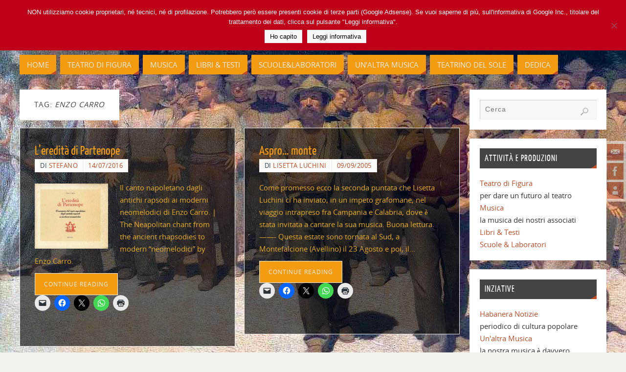

--- FILE ---
content_type: text/html; charset=UTF-8
request_url: https://www.habanera.it/associazione/tag/enzo-carro/
body_size: 15008
content:
<!DOCTYPE html>
<html lang="it-IT">
<head>
<meta name="viewport" content="width=device-width, user-scalable=yes, initial-scale=1.0, minimum-scale=1.0, maximum-scale=3.0">
<meta http-equiv="Content-Type" content="text/html; charset=UTF-8" />
<link rel="profile" href="http://gmpg.org/xfn/11" />
<link rel="pingback" href="https://www.habanera.it/associazione/xmlrpc.php" />
<title>Habanera associazione culturale</title>
<meta name='robots' content='max-image-preview:large' />
	<style>img:is([sizes="auto" i], [sizes^="auto," i]) { contain-intrinsic-size: 3000px 1500px }</style>
	<link rel='dns-prefetch' href='//secure.gravatar.com' />
<link rel='dns-prefetch' href='//stats.wp.com' />
<link rel='dns-prefetch' href='//v0.wordpress.com' />
<link rel='dns-prefetch' href='//widgets.wp.com' />
<link rel='dns-prefetch' href='//s0.wp.com' />
<link rel='dns-prefetch' href='//0.gravatar.com' />
<link rel='dns-prefetch' href='//1.gravatar.com' />
<link rel='dns-prefetch' href='//2.gravatar.com' />
<link rel='dns-prefetch' href='//jetpack.wordpress.com' />
<link rel='dns-prefetch' href='//public-api.wordpress.com' />
<link rel='preconnect' href='//c0.wp.com' />
<link rel="alternate" type="application/rss+xml" title="Habanera associazione culturale &raquo; Feed" href="https://www.habanera.it/associazione/feed/" />
<link rel="alternate" type="application/rss+xml" title="Habanera associazione culturale &raquo; Feed dei commenti" href="https://www.habanera.it/associazione/comments/feed/" />
<link rel="alternate" type="application/rss+xml" title="Habanera associazione culturale &raquo; Enzo Carro Feed del tag" href="https://www.habanera.it/associazione/tag/enzo-carro/feed/" />
<script type="text/javascript">
/* <![CDATA[ */
window._wpemojiSettings = {"baseUrl":"https:\/\/s.w.org\/images\/core\/emoji\/16.0.1\/72x72\/","ext":".png","svgUrl":"https:\/\/s.w.org\/images\/core\/emoji\/16.0.1\/svg\/","svgExt":".svg","source":{"concatemoji":"https:\/\/www.habanera.it\/associazione\/wp-includes\/js\/wp-emoji-release.min.js?ver=6.8.3"}};
/*! This file is auto-generated */
!function(s,n){var o,i,e;function c(e){try{var t={supportTests:e,timestamp:(new Date).valueOf()};sessionStorage.setItem(o,JSON.stringify(t))}catch(e){}}function p(e,t,n){e.clearRect(0,0,e.canvas.width,e.canvas.height),e.fillText(t,0,0);var t=new Uint32Array(e.getImageData(0,0,e.canvas.width,e.canvas.height).data),a=(e.clearRect(0,0,e.canvas.width,e.canvas.height),e.fillText(n,0,0),new Uint32Array(e.getImageData(0,0,e.canvas.width,e.canvas.height).data));return t.every(function(e,t){return e===a[t]})}function u(e,t){e.clearRect(0,0,e.canvas.width,e.canvas.height),e.fillText(t,0,0);for(var n=e.getImageData(16,16,1,1),a=0;a<n.data.length;a++)if(0!==n.data[a])return!1;return!0}function f(e,t,n,a){switch(t){case"flag":return n(e,"\ud83c\udff3\ufe0f\u200d\u26a7\ufe0f","\ud83c\udff3\ufe0f\u200b\u26a7\ufe0f")?!1:!n(e,"\ud83c\udde8\ud83c\uddf6","\ud83c\udde8\u200b\ud83c\uddf6")&&!n(e,"\ud83c\udff4\udb40\udc67\udb40\udc62\udb40\udc65\udb40\udc6e\udb40\udc67\udb40\udc7f","\ud83c\udff4\u200b\udb40\udc67\u200b\udb40\udc62\u200b\udb40\udc65\u200b\udb40\udc6e\u200b\udb40\udc67\u200b\udb40\udc7f");case"emoji":return!a(e,"\ud83e\udedf")}return!1}function g(e,t,n,a){var r="undefined"!=typeof WorkerGlobalScope&&self instanceof WorkerGlobalScope?new OffscreenCanvas(300,150):s.createElement("canvas"),o=r.getContext("2d",{willReadFrequently:!0}),i=(o.textBaseline="top",o.font="600 32px Arial",{});return e.forEach(function(e){i[e]=t(o,e,n,a)}),i}function t(e){var t=s.createElement("script");t.src=e,t.defer=!0,s.head.appendChild(t)}"undefined"!=typeof Promise&&(o="wpEmojiSettingsSupports",i=["flag","emoji"],n.supports={everything:!0,everythingExceptFlag:!0},e=new Promise(function(e){s.addEventListener("DOMContentLoaded",e,{once:!0})}),new Promise(function(t){var n=function(){try{var e=JSON.parse(sessionStorage.getItem(o));if("object"==typeof e&&"number"==typeof e.timestamp&&(new Date).valueOf()<e.timestamp+604800&&"object"==typeof e.supportTests)return e.supportTests}catch(e){}return null}();if(!n){if("undefined"!=typeof Worker&&"undefined"!=typeof OffscreenCanvas&&"undefined"!=typeof URL&&URL.createObjectURL&&"undefined"!=typeof Blob)try{var e="postMessage("+g.toString()+"("+[JSON.stringify(i),f.toString(),p.toString(),u.toString()].join(",")+"));",a=new Blob([e],{type:"text/javascript"}),r=new Worker(URL.createObjectURL(a),{name:"wpTestEmojiSupports"});return void(r.onmessage=function(e){c(n=e.data),r.terminate(),t(n)})}catch(e){}c(n=g(i,f,p,u))}t(n)}).then(function(e){for(var t in e)n.supports[t]=e[t],n.supports.everything=n.supports.everything&&n.supports[t],"flag"!==t&&(n.supports.everythingExceptFlag=n.supports.everythingExceptFlag&&n.supports[t]);n.supports.everythingExceptFlag=n.supports.everythingExceptFlag&&!n.supports.flag,n.DOMReady=!1,n.readyCallback=function(){n.DOMReady=!0}}).then(function(){return e}).then(function(){var e;n.supports.everything||(n.readyCallback(),(e=n.source||{}).concatemoji?t(e.concatemoji):e.wpemoji&&e.twemoji&&(t(e.twemoji),t(e.wpemoji)))}))}((window,document),window._wpemojiSettings);
/* ]]> */
</script>
<style id='wp-emoji-styles-inline-css' type='text/css'>

	img.wp-smiley, img.emoji {
		display: inline !important;
		border: none !important;
		box-shadow: none !important;
		height: 1em !important;
		width: 1em !important;
		margin: 0 0.07em !important;
		vertical-align: -0.1em !important;
		background: none !important;
		padding: 0 !important;
	}
</style>
<link rel='stylesheet' id='wp-block-library-css' href='https://c0.wp.com/c/6.8.3/wp-includes/css/dist/block-library/style.min.css' type='text/css' media='all' />
<style id='classic-theme-styles-inline-css' type='text/css'>
/*! This file is auto-generated */
.wp-block-button__link{color:#fff;background-color:#32373c;border-radius:9999px;box-shadow:none;text-decoration:none;padding:calc(.667em + 2px) calc(1.333em + 2px);font-size:1.125em}.wp-block-file__button{background:#32373c;color:#fff;text-decoration:none}
</style>
<style id='simple-block-gallery-sbg-parent-block-style-inline-css' type='text/css'>
.simple-block-gallery-block-parent-description{color:"#999";left:"50%";position:"absolute";top:"50%";transform:"translate(-50%, -50%)";pointerEvents:"none";userSelect:"none"}

</style>
<style id='simple-block-gallery-masonry-block-style-inline-css' type='text/css'>
.simple-block-gallery-block-preview img{display:block;height:auto;width:100%}

</style>
<style id='simple-block-gallery-slider-block-style-inline-css' type='text/css'>
.simple-block-gallery-block-preview img{display:block;height:auto;width:100%}

</style>
<link rel='stylesheet' id='mediaelement-css' href='https://c0.wp.com/c/6.8.3/wp-includes/js/mediaelement/mediaelementplayer-legacy.min.css' type='text/css' media='all' />
<link rel='stylesheet' id='wp-mediaelement-css' href='https://c0.wp.com/c/6.8.3/wp-includes/js/mediaelement/wp-mediaelement.min.css' type='text/css' media='all' />
<style id='jetpack-sharing-buttons-style-inline-css' type='text/css'>
.jetpack-sharing-buttons__services-list{display:flex;flex-direction:row;flex-wrap:wrap;gap:0;list-style-type:none;margin:5px;padding:0}.jetpack-sharing-buttons__services-list.has-small-icon-size{font-size:12px}.jetpack-sharing-buttons__services-list.has-normal-icon-size{font-size:16px}.jetpack-sharing-buttons__services-list.has-large-icon-size{font-size:24px}.jetpack-sharing-buttons__services-list.has-huge-icon-size{font-size:36px}@media print{.jetpack-sharing-buttons__services-list{display:none!important}}.editor-styles-wrapper .wp-block-jetpack-sharing-buttons{gap:0;padding-inline-start:0}ul.jetpack-sharing-buttons__services-list.has-background{padding:1.25em 2.375em}
</style>
<style id='global-styles-inline-css' type='text/css'>
:root{--wp--preset--aspect-ratio--square: 1;--wp--preset--aspect-ratio--4-3: 4/3;--wp--preset--aspect-ratio--3-4: 3/4;--wp--preset--aspect-ratio--3-2: 3/2;--wp--preset--aspect-ratio--2-3: 2/3;--wp--preset--aspect-ratio--16-9: 16/9;--wp--preset--aspect-ratio--9-16: 9/16;--wp--preset--color--black: #000000;--wp--preset--color--cyan-bluish-gray: #abb8c3;--wp--preset--color--white: #ffffff;--wp--preset--color--pale-pink: #f78da7;--wp--preset--color--vivid-red: #cf2e2e;--wp--preset--color--luminous-vivid-orange: #ff6900;--wp--preset--color--luminous-vivid-amber: #fcb900;--wp--preset--color--light-green-cyan: #7bdcb5;--wp--preset--color--vivid-green-cyan: #00d084;--wp--preset--color--pale-cyan-blue: #8ed1fc;--wp--preset--color--vivid-cyan-blue: #0693e3;--wp--preset--color--vivid-purple: #9b51e0;--wp--preset--gradient--vivid-cyan-blue-to-vivid-purple: linear-gradient(135deg,rgba(6,147,227,1) 0%,rgb(155,81,224) 100%);--wp--preset--gradient--light-green-cyan-to-vivid-green-cyan: linear-gradient(135deg,rgb(122,220,180) 0%,rgb(0,208,130) 100%);--wp--preset--gradient--luminous-vivid-amber-to-luminous-vivid-orange: linear-gradient(135deg,rgba(252,185,0,1) 0%,rgba(255,105,0,1) 100%);--wp--preset--gradient--luminous-vivid-orange-to-vivid-red: linear-gradient(135deg,rgba(255,105,0,1) 0%,rgb(207,46,46) 100%);--wp--preset--gradient--very-light-gray-to-cyan-bluish-gray: linear-gradient(135deg,rgb(238,238,238) 0%,rgb(169,184,195) 100%);--wp--preset--gradient--cool-to-warm-spectrum: linear-gradient(135deg,rgb(74,234,220) 0%,rgb(151,120,209) 20%,rgb(207,42,186) 40%,rgb(238,44,130) 60%,rgb(251,105,98) 80%,rgb(254,248,76) 100%);--wp--preset--gradient--blush-light-purple: linear-gradient(135deg,rgb(255,206,236) 0%,rgb(152,150,240) 100%);--wp--preset--gradient--blush-bordeaux: linear-gradient(135deg,rgb(254,205,165) 0%,rgb(254,45,45) 50%,rgb(107,0,62) 100%);--wp--preset--gradient--luminous-dusk: linear-gradient(135deg,rgb(255,203,112) 0%,rgb(199,81,192) 50%,rgb(65,88,208) 100%);--wp--preset--gradient--pale-ocean: linear-gradient(135deg,rgb(255,245,203) 0%,rgb(182,227,212) 50%,rgb(51,167,181) 100%);--wp--preset--gradient--electric-grass: linear-gradient(135deg,rgb(202,248,128) 0%,rgb(113,206,126) 100%);--wp--preset--gradient--midnight: linear-gradient(135deg,rgb(2,3,129) 0%,rgb(40,116,252) 100%);--wp--preset--font-size--small: 13px;--wp--preset--font-size--medium: 20px;--wp--preset--font-size--large: 36px;--wp--preset--font-size--x-large: 42px;--wp--preset--spacing--20: 0.44rem;--wp--preset--spacing--30: 0.67rem;--wp--preset--spacing--40: 1rem;--wp--preset--spacing--50: 1.5rem;--wp--preset--spacing--60: 2.25rem;--wp--preset--spacing--70: 3.38rem;--wp--preset--spacing--80: 5.06rem;--wp--preset--shadow--natural: 6px 6px 9px rgba(0, 0, 0, 0.2);--wp--preset--shadow--deep: 12px 12px 50px rgba(0, 0, 0, 0.4);--wp--preset--shadow--sharp: 6px 6px 0px rgba(0, 0, 0, 0.2);--wp--preset--shadow--outlined: 6px 6px 0px -3px rgba(255, 255, 255, 1), 6px 6px rgba(0, 0, 0, 1);--wp--preset--shadow--crisp: 6px 6px 0px rgba(0, 0, 0, 1);}:where(.is-layout-flex){gap: 0.5em;}:where(.is-layout-grid){gap: 0.5em;}body .is-layout-flex{display: flex;}.is-layout-flex{flex-wrap: wrap;align-items: center;}.is-layout-flex > :is(*, div){margin: 0;}body .is-layout-grid{display: grid;}.is-layout-grid > :is(*, div){margin: 0;}:where(.wp-block-columns.is-layout-flex){gap: 2em;}:where(.wp-block-columns.is-layout-grid){gap: 2em;}:where(.wp-block-post-template.is-layout-flex){gap: 1.25em;}:where(.wp-block-post-template.is-layout-grid){gap: 1.25em;}.has-black-color{color: var(--wp--preset--color--black) !important;}.has-cyan-bluish-gray-color{color: var(--wp--preset--color--cyan-bluish-gray) !important;}.has-white-color{color: var(--wp--preset--color--white) !important;}.has-pale-pink-color{color: var(--wp--preset--color--pale-pink) !important;}.has-vivid-red-color{color: var(--wp--preset--color--vivid-red) !important;}.has-luminous-vivid-orange-color{color: var(--wp--preset--color--luminous-vivid-orange) !important;}.has-luminous-vivid-amber-color{color: var(--wp--preset--color--luminous-vivid-amber) !important;}.has-light-green-cyan-color{color: var(--wp--preset--color--light-green-cyan) !important;}.has-vivid-green-cyan-color{color: var(--wp--preset--color--vivid-green-cyan) !important;}.has-pale-cyan-blue-color{color: var(--wp--preset--color--pale-cyan-blue) !important;}.has-vivid-cyan-blue-color{color: var(--wp--preset--color--vivid-cyan-blue) !important;}.has-vivid-purple-color{color: var(--wp--preset--color--vivid-purple) !important;}.has-black-background-color{background-color: var(--wp--preset--color--black) !important;}.has-cyan-bluish-gray-background-color{background-color: var(--wp--preset--color--cyan-bluish-gray) !important;}.has-white-background-color{background-color: var(--wp--preset--color--white) !important;}.has-pale-pink-background-color{background-color: var(--wp--preset--color--pale-pink) !important;}.has-vivid-red-background-color{background-color: var(--wp--preset--color--vivid-red) !important;}.has-luminous-vivid-orange-background-color{background-color: var(--wp--preset--color--luminous-vivid-orange) !important;}.has-luminous-vivid-amber-background-color{background-color: var(--wp--preset--color--luminous-vivid-amber) !important;}.has-light-green-cyan-background-color{background-color: var(--wp--preset--color--light-green-cyan) !important;}.has-vivid-green-cyan-background-color{background-color: var(--wp--preset--color--vivid-green-cyan) !important;}.has-pale-cyan-blue-background-color{background-color: var(--wp--preset--color--pale-cyan-blue) !important;}.has-vivid-cyan-blue-background-color{background-color: var(--wp--preset--color--vivid-cyan-blue) !important;}.has-vivid-purple-background-color{background-color: var(--wp--preset--color--vivid-purple) !important;}.has-black-border-color{border-color: var(--wp--preset--color--black) !important;}.has-cyan-bluish-gray-border-color{border-color: var(--wp--preset--color--cyan-bluish-gray) !important;}.has-white-border-color{border-color: var(--wp--preset--color--white) !important;}.has-pale-pink-border-color{border-color: var(--wp--preset--color--pale-pink) !important;}.has-vivid-red-border-color{border-color: var(--wp--preset--color--vivid-red) !important;}.has-luminous-vivid-orange-border-color{border-color: var(--wp--preset--color--luminous-vivid-orange) !important;}.has-luminous-vivid-amber-border-color{border-color: var(--wp--preset--color--luminous-vivid-amber) !important;}.has-light-green-cyan-border-color{border-color: var(--wp--preset--color--light-green-cyan) !important;}.has-vivid-green-cyan-border-color{border-color: var(--wp--preset--color--vivid-green-cyan) !important;}.has-pale-cyan-blue-border-color{border-color: var(--wp--preset--color--pale-cyan-blue) !important;}.has-vivid-cyan-blue-border-color{border-color: var(--wp--preset--color--vivid-cyan-blue) !important;}.has-vivid-purple-border-color{border-color: var(--wp--preset--color--vivid-purple) !important;}.has-vivid-cyan-blue-to-vivid-purple-gradient-background{background: var(--wp--preset--gradient--vivid-cyan-blue-to-vivid-purple) !important;}.has-light-green-cyan-to-vivid-green-cyan-gradient-background{background: var(--wp--preset--gradient--light-green-cyan-to-vivid-green-cyan) !important;}.has-luminous-vivid-amber-to-luminous-vivid-orange-gradient-background{background: var(--wp--preset--gradient--luminous-vivid-amber-to-luminous-vivid-orange) !important;}.has-luminous-vivid-orange-to-vivid-red-gradient-background{background: var(--wp--preset--gradient--luminous-vivid-orange-to-vivid-red) !important;}.has-very-light-gray-to-cyan-bluish-gray-gradient-background{background: var(--wp--preset--gradient--very-light-gray-to-cyan-bluish-gray) !important;}.has-cool-to-warm-spectrum-gradient-background{background: var(--wp--preset--gradient--cool-to-warm-spectrum) !important;}.has-blush-light-purple-gradient-background{background: var(--wp--preset--gradient--blush-light-purple) !important;}.has-blush-bordeaux-gradient-background{background: var(--wp--preset--gradient--blush-bordeaux) !important;}.has-luminous-dusk-gradient-background{background: var(--wp--preset--gradient--luminous-dusk) !important;}.has-pale-ocean-gradient-background{background: var(--wp--preset--gradient--pale-ocean) !important;}.has-electric-grass-gradient-background{background: var(--wp--preset--gradient--electric-grass) !important;}.has-midnight-gradient-background{background: var(--wp--preset--gradient--midnight) !important;}.has-small-font-size{font-size: var(--wp--preset--font-size--small) !important;}.has-medium-font-size{font-size: var(--wp--preset--font-size--medium) !important;}.has-large-font-size{font-size: var(--wp--preset--font-size--large) !important;}.has-x-large-font-size{font-size: var(--wp--preset--font-size--x-large) !important;}
:where(.wp-block-post-template.is-layout-flex){gap: 1.25em;}:where(.wp-block-post-template.is-layout-grid){gap: 1.25em;}
:where(.wp-block-columns.is-layout-flex){gap: 2em;}:where(.wp-block-columns.is-layout-grid){gap: 2em;}
:root :where(.wp-block-pullquote){font-size: 1.5em;line-height: 1.6;}
</style>
<link rel='stylesheet' id='columnizer-css' href='https://www.habanera.it/associazione/wp-content/plugins/columnizer/columnizer.css?ver=6.8.3' type='text/css' media='all' />
<link rel='stylesheet' id='cookie-notice-front-css' href='https://www.habanera.it/associazione/wp-content/plugins/cookie-notice/css/front.min.css?ver=2.5.11' type='text/css' media='all' />
<link rel='stylesheet' id='ez-toc-css' href='https://www.habanera.it/associazione/wp-content/plugins/easy-table-of-contents/assets/css/screen.min.css?ver=2.0.80' type='text/css' media='all' />
<style id='ez-toc-inline-css' type='text/css'>
div#ez-toc-container .ez-toc-title {font-size: 120%;}div#ez-toc-container .ez-toc-title {font-weight: 500;}div#ez-toc-container ul li , div#ez-toc-container ul li a {font-size: 95%;}div#ez-toc-container ul li , div#ez-toc-container ul li a {font-weight: 500;}div#ez-toc-container nav ul ul li {font-size: 90%;}div#ez-toc-container {width: 75%;}.ez-toc-box-title {font-weight: bold; margin-bottom: 10px; text-align: center; text-transform: uppercase; letter-spacing: 1px; color: #666; padding-bottom: 5px;position:absolute;top:-4%;left:5%;background-color: inherit;transition: top 0.3s ease;}.ez-toc-box-title.toc-closed {top:-25%;}
.ez-toc-container-direction {direction: ltr;}.ez-toc-counter ul{counter-reset: item ;}.ez-toc-counter nav ul li a::before {content: counters(item, '.', decimal) '. ';display: inline-block;counter-increment: item;flex-grow: 0;flex-shrink: 0;margin-right: .2em; float: left; }.ez-toc-widget-direction {direction: ltr;}.ez-toc-widget-container ul{counter-reset: item ;}.ez-toc-widget-container nav ul li a::before {content: counters(item, '.', decimal) '. ';display: inline-block;counter-increment: item;flex-grow: 0;flex-shrink: 0;margin-right: .2em; float: left; }
</style>
<link rel='stylesheet' id='parabola-fonts-css' href='https://www.habanera.it/associazione/wp-content/themes/parabola/fonts/fontfaces.css?ver=2.4.2' type='text/css' media='all' />
<link rel='stylesheet' id='parabola-style-css' href='https://www.habanera.it/associazione/wp-content/themes/parabola/style.css?ver=2.4.2' type='text/css' media='all' />
<style id='parabola-style-inline-css' type='text/css'>
#header, #main, .topmenu, #colophon, #footer2-inner { max-width: 1200px; } #container.one-column { } #container.two-columns-right #secondary { width:280px; float:right; } #container.two-columns-right #content { width:900px; float:left; } /*fallback*/ #container.two-columns-right #content { width:calc(100% - 300px); float:left; } #container.two-columns-left #primary { width:280px; float:left; } #container.two-columns-left #content { width:900px; float:right; } /*fallback*/ #container.two-columns-left #content { width:-moz-calc(100% - 300px); float:right; width:-webkit-calc(100% - 300px); width:calc(100% - 300px); } #container.three-columns-right .sidey { width:140px; float:left; } #container.three-columns-right #primary { margin-left:20px; margin-right:20px; } #container.three-columns-right #content { width:880px; float:left; } /*fallback*/ #container.three-columns-right #content { width:-moz-calc(100% - 320px); float:left; width:-webkit-calc(100% - 320px); width:calc(100% - 320px);} #container.three-columns-left .sidey { width:140px; float:left; } #container.three-columns-left #secondary {margin-left:20px; margin-right:20px; } #container.three-columns-left #content { width:880px; float:right;} /*fallback*/ #container.three-columns-left #content { width:-moz-calc(100% - 320px); float:right; width:-webkit-calc(100% - 320px); width:calc(100% - 320px); } #container.three-columns-sided .sidey { width:140px; float:left; } #container.three-columns-sided #secondary { float:right; } #container.three-columns-sided #content { width:880px; float:right; /*fallback*/ width:-moz-calc(100% - 320px); float:right; width:-webkit-calc(100% - 320px); float:right; width:calc(100% - 320px); float:right; margin: 0 160px 0 -1200px; } body { font-family: "Open Sans"; } #content h1.entry-title a, #content h2.entry-title a, #content h1.entry-title , #content h2.entry-title, #frontpage .nivo-caption h3, .column-header-image, .column-header-noimage, .columnmore { font-family: "Yanone Kaffeesatz Regular"; } .widget-title, .widget-title a { line-height: normal; font-family: "Yanone Kaffeesatz Regular"; } .entry-content h1, .entry-content h2, .entry-content h3, .entry-content h4, .entry-content h5, .entry-content h6, h3#comments-title, #comments #reply-title { font-family: "Yanone Kaffeesatz Regular"; } #site-title span a { font-family: "Bebas Neue"; } #access ul li a, #access ul li a span { font-family: "Open Sans"; } body { color: #E6AC27; background-color: #F3F3EE } a { color: #BF4D28; } a:hover { color: #E6AC27; } #header-full { background-color: #FFFFFFF; } #site-title span a { color:#BF4D28; } #site-description { color:#999999; } .socials a { background-color: #BF4D28; } .socials .socials-hover { background-color: #F39C12; } .breadcrumbs:before { border-color: transparent transparent transparent #E6AC27; } #access a, #nav-toggle span { color: #EEEEEE; background-color: #F39C12; } @media (max-width: 650px) { #access, #nav-toggle { background-color: #F39C12; } } #access a:hover { color: #000000; background-color: #E6AC27; } #access > .menu > ul > li > a:after, #access > .menu > ul ul:after { border-color: transparent transparent #BF4D28 transparent; } #access ul li:hover a:after { border-bottom-color:#E6AC27;} #access ul li.current_page_item > a, #access ul li.current-menu-item > a, /*#access ul li.current_page_parent > a, #access ul li.current-menu-parent > a,*/ #access ul li.current_page_ancestor > a, #access ul li.current-menu-ancestor > a { color: #FFFFFF; background-color: #BF4D28; } #access ul li.current_page_item > a:hover, #access ul li.current-menu-item > a:hover, /*#access ul li.current_page_parent > a:hover, #access ul li.current-menu-parent > a:hover,*/ #access ul li.current_page_ancestor > a:hover, #access ul li.current-menu-ancestor > a:hover { color: #000000; } #access ul ul { box-shadow: 3px 3px 0 rgba(102,102,102,0.3); } .topmenu ul li a { color: ; } .topmenu ul li a:after { border-color: #BF4D28 transparent transparent transparent; } .topmenu ul li a:hover:after {border-top-color:#E6AC27} .topmenu ul li a:hover { color: #BF4D28; background-color: ; } div.post, div.page, div.hentry, div.product, div[class^='post-'], #comments, .comments, .column-text, .column-image, #srights, #slefts, #front-text3, #front-text4, .page-title, .page-header, article.post, article.page, article.hentry, .contentsearch, #author-info, #nav-below, .yoyo > li, .woocommerce #mainwoo { background-color: #FFFFFF; } div.post, div.page, div.hentry, .sidey .widget-container, #comments, .commentlist .comment-body, article.post, article.page, article.hentry, #nav-below, .page-header, .yoyo > li, #front-text3, #front-text4 { border-color: #EEEEEE; } #author-info, #entry-author-info { border-color: #F7F7F7; } #entry-author-info #author-avatar, #author-info #author-avatar { border-color: #EEEEEE; } article.sticky:hover { border-color: rgba(230,172,39,.6); } .sidey .widget-container { color: #333333; background-color: #FFFFFF; } .sidey .widget-title { color: #FFFFFF; background-color: #444444; } .sidey .widget-title:after { border-color: transparent transparent #BF4D28; } .sidey .widget-container a { color: #BF4D28; } .sidey .widget-container a:hover { color: #E6AC27; } .entry-content h1, .entry-content h2, .entry-content h3, .entry-content h4, .entry-content h5, .entry-content h6 { color: #444444; } .entry-title, .entry-title a, .page-title { color: #444444; } .entry-title a:hover { color: #000000; } #content h3.entry-format { color: #EEEEEE; background-color: #F39C12; border-color: #F39C12; } #content h3.entry-format { color: #EEEEEE; background-color: #F39C12; border-color: #F39C12; } .comments-link { background-color: #F7F7F7; } .comments-link:before { border-color: #F7F7F7 transparent transparent; } #footer { color: #AAAAAA; background-color: #1A1917; } #footer2 { color: #AAAAAA; background-color: #131211; border-color:rgba(255,255,255,.1); } #footer a { color: #BF4D28; } #footer a:hover { color: #E6AC27; } #footer2 a { color: #BF4D28; } #footer2 a:hover { color: #E6AC27; } #footer .widget-container { color: #333333; background-color: #FFFFFF; } #footer .widget-title { color: #FFFFFF; background-color: #444444; } #footer .widget-title:after { border-color: transparent transparent #BF4D28; } .footermenu ul li a:after { border-color: transparent transparent #BF4D28 transparent; } a.continue-reading-link { color:#EEEEEE !important; background:#F39C12; border-color:#EEEEEE; } a.continue-reading-link:hover { background-color:#BF4D28; } .button, #respond .form-submit input#submit { background-color: #F7F7F7; border-color: #EEEEEE; } .button:hover, #respond .form-submit input#submit:hover { border-color: #CCCCCC; } .entry-content tr th, .entry-content thead th { color: #FFFFFF; background-color: #444444; } .entry-content fieldset, .entry-content tr td { border-color: #CCCCCC; } hr { background-color: #CCCCCC; } input[type="text"], input[type="password"], input[type="email"], textarea, select, input[type="color"],input[type="date"],input[type="datetime"],input[type="datetime-local"],input[type="month"],input[type="number"],input[type="range"], input[type="search"],input[type="tel"],input[type="time"],input[type="url"],input[type="week"] { background-color: #F7F7F7; border-color: #CCCCCC #EEEEEE #EEEEEE #CCCCCC; color: #E6AC27; } input[type="submit"], input[type="reset"] { color: #E6AC27; background-color: #F7F7F7; border-color: #EEEEEE;} input[type="text"]:hover, input[type="password"]:hover, input[type="email"]:hover, textarea:hover, input[type="color"]:hover, input[type="date"]:hover, input[type="datetime"]:hover, input[type="datetime-local"]:hover, input[type="month"]:hover, input[type="number"]:hover, input[type="range"]:hover, input[type="search"]:hover, input[type="tel"]:hover, input[type="time"]:hover, input[type="url"]:hover, input[type="week"]:hover { background-color: rgb(247,247,247); background-color: rgba(247,247,247,0.4); } .entry-content code { border-color: #CCCCCC; background-color: #F7F7F7; } .entry-content pre { background-color: #F7F7F7; } .entry-content blockquote { border-color: #BF4D28; background-color: #F7F7F7; } abbr, acronym { border-color: #E6AC27; } span.edit-link { color: #E6AC27; background-color: #EEEEEE; border-color: #F7F7F7; } .meta-border .entry-meta span, .meta-border .entry-utility span.bl_posted { border-color: #F7F7F7; } .meta-accented .entry-meta span, .meta-accented .entry-utility span.bl_posted { background-color: #EEEEEE; border-color: #F7F7F7; } .comment-meta a { color: #999999; } .comment-author { background-color: #F7F7F7; } .comment-details:after { border-color: transparent transparent transparent #F7F7F7; } .comment:hover > div > .comment-author { background-color: #EEEEEE; } .comment:hover > div > .comment-author .comment-details:after { border-color: transparent transparent transparent #EEEEEE; } #respond .form-allowed-tags { color: #999999; } .comment .reply a { border-color: #EEEEEE; color: #E6AC27;} .comment .reply a:hover { background-color: #EEEEEE } .nav-next a:hover, .nav-previous a:hover {background: #F7F7F7} .pagination .current { font-weight: bold; } .pagination span, .pagination a { background-color: #FFFFFF; } .pagination a:hover { background-color: #F39C12;color:#BF4D28} .page-link em {background-color: #F39C12; color:#BF4D28;} .page-link a em {color:#E6AC27;} .page-link a:hover em {background-color:#E6AC27;} #searchform input[type="text"] {color:#999999;} #toTop {border-color:transparent transparent #131211;} #toTop:after {border-color:transparent transparent #FFFFFF;} #toTop:hover:after {border-bottom-color:#BF4D28;} .caption-accented .wp-caption { background-color:rgb(191,77,40); background-color:rgba(191,77,40,0.8); color:#FFFFFF} .meta-themed .entry-meta span { color: #999999; background-color: #F7F7F7; border-color: #EEEEEE; } .meta-themed .entry-meta span:hover { background-color: #EEEEEE; } .meta-themed .entry-meta span a:hover { color: #E6AC27; } .entry-content, .entry-summary, #front-text3, #front-text4 { text-align:Default ; } html { font-size:15px; line-height:1.7em; } #bg_image {display:block;margin:0 auto;} #content h1.entry-title, #content h2.entry-title { font-size:26px ;} .widget-title, .widget-title a { font-size:18px ;} .entry-content h1 { font-size: 2.676em; } #frontpage h1 { font-size: 2.076em; } .entry-content h2 { font-size: 2.352em; } #frontpage h2 { font-size: 1.752em; } .entry-content h3 { font-size: 2.028em; } #frontpage h3 { font-size: 1.428em; } .entry-content h4 { font-size: 1.704em; } #frontpage h4 { font-size: 1.104em; } .entry-content h5 { font-size: 1.38em; } #frontpage h5 { font-size: 0.78em; } .entry-content h6 { font-size: 1.056em; } #frontpage h6 { font-size: 0.456em; } #site-title span a { font-size:48px ;} #access ul li a { font-size:15px ;} #access ul ul ul a {font-size:13px;} .nocomments, .nocomments2 {display:none;} #header-container > div:first-child { margin:40px 0 0 0px;} article.post .comments-link { display:none; } .entry-meta span.bl_categ { display:none; } .entry-meta .footer-tags, .entry-utility .footer-tags { display:none; } .entry-content p, .entry-content ul, .entry-content ol, .entry-content dd, .entry-content pre, .entry-content hr, .commentlist p { margin-bottom: 1.0em; } #header-widget-area { width: 33%; } #branding { height:120px; } @media (max-width: 1920px) {#branding, #bg_image { height:auto; max-width:100%; min-height:inherit !important; } } @media (max-width: 800px) { #content h1.entry-title, #content h2.entry-title { font-size:24.7px ; } #site-title span a { font-size:43.2px;} } @media (max-width: 650px) { #content h1.entry-title, #content h2.entry-title {font-size:23.4px ;} #site-title span a { font-size:38.4px;} } @media (max-width: 480px) { #site-title span a { font-size:28.8px;} } 
/* Parabola Custom CSS */ /* Link (hover) */ #content .entry-title a:hover{ color:#f1c40f; } /* Division */ #header-full{ background-color:rgba(255,255,255,0); } #site-description{ color:#bdc3c7; } /* Link */ #site-title span a{ color:#eb4a19; } /* Post Title */ #content .hentry h2{ color:#f39c12; } /* Paragraph */ .hentry p{ color:#E6AC27; } /* Post Division */ #content .hentry{ color:#2c3e50; }
</style>
<link rel='stylesheet' id='parabola-mobile-css' href='https://www.habanera.it/associazione/wp-content/themes/parabola/styles/style-mobile.css?ver=2.4.2' type='text/css' media='all' />
<link rel='stylesheet' id='jetpack_likes-css' href='https://c0.wp.com/p/jetpack/15.4/modules/likes/style.css' type='text/css' media='all' />
<link rel='stylesheet' id='sharedaddy-css' href='https://c0.wp.com/p/jetpack/15.4/modules/sharedaddy/sharing.css' type='text/css' media='all' />
<link rel='stylesheet' id='social-logos-css' href='https://c0.wp.com/p/jetpack/15.4/_inc/social-logos/social-logos.min.css' type='text/css' media='all' />
<script type="text/javascript" src="https://c0.wp.com/c/6.8.3/wp-includes/js/jquery/jquery.min.js" id="jquery-core-js"></script>
<script type="text/javascript" src="https://c0.wp.com/c/6.8.3/wp-includes/js/jquery/jquery-migrate.min.js" id="jquery-migrate-js"></script>
<script type="text/javascript" src="https://www.habanera.it/associazione/wp-content/plugins/columnizer/jquery.columnizer.js?ver=6.8.3" id="columnizer-js"></script>
<script type="text/javascript" src="https://www.habanera.it/associazione/wp-content/plugins/columnizer/columnizer-init.js?ver=6.8.3" id="columnizerinit-js"></script>
<script type="text/javascript" id="cookie-notice-front-js-before">
/* <![CDATA[ */
var cnArgs = {"ajaxUrl":"https:\/\/www.habanera.it\/associazione\/wp-admin\/admin-ajax.php","nonce":"0a235cb425","hideEffect":"fade","position":"top","onScroll":true,"onScrollOffset":100,"onClick":false,"cookieName":"cookie_notice_accepted","cookieTime":2592000,"cookieTimeRejected":2592000,"globalCookie":false,"redirection":false,"cache":false,"revokeCookies":false,"revokeCookiesOpt":"automatic"};
/* ]]> */
</script>
<script type="text/javascript" src="https://www.habanera.it/associazione/wp-content/plugins/cookie-notice/js/front.min.js?ver=2.5.11" id="cookie-notice-front-js"></script>
<script type="text/javascript" id="parabola-frontend-js-extra">
/* <![CDATA[ */
var parabola_settings = {"masonry":"1","magazine":"1","mobile":"1","fitvids":"1"};
/* ]]> */
</script>
<script type="text/javascript" src="https://www.habanera.it/associazione/wp-content/themes/parabola/js/frontend.js?ver=2.4.2" id="parabola-frontend-js"></script>
<link rel="https://api.w.org/" href="https://www.habanera.it/associazione/wp-json/" /><link rel="alternate" title="JSON" type="application/json" href="https://www.habanera.it/associazione/wp-json/wp/v2/tags/46" /><link rel="EditURI" type="application/rsd+xml" title="RSD" href="https://www.habanera.it/associazione/xmlrpc.php?rsd" />
<meta name="generator" content="WordPress 6.8.3" />
<link rel='dns-prefetch' href='https://i0.wp.com/'><link rel='preconnect' href='https://i0.wp.com/' crossorigin><link rel='dns-prefetch' href='https://i1.wp.com/'><link rel='preconnect' href='https://i1.wp.com/' crossorigin><link rel='dns-prefetch' href='https://i2.wp.com/'><link rel='preconnect' href='https://i2.wp.com/' crossorigin><link rel='dns-prefetch' href='https://i3.wp.com/'><link rel='preconnect' href='https://i3.wp.com/' crossorigin><style>[class$="woocommerce-product-gallery__trigger"] {display:none !important;}</style>	<style>img#wpstats{display:none}</style>
		<meta name="description" content="Post su Enzo Carro scritto da Stefano e Lisetta Luchini" />
<style type="text/css" id="custom-background-css">
body.custom-background { background-image: url("https://www.habanera.it/associazione/wp-content/uploads/2016/07/QuartoStatoLOWgrande2.jpg"); background-position: left top; background-size: auto; background-repeat: repeat; background-attachment: fixed; }
</style>
	
<!-- Jetpack Open Graph Tags -->
<meta property="og:type" content="website" />
<meta property="og:title" content="Habanera associazione culturale" />
<meta property="og:url" content="https://www.habanera.it/associazione/tag/enzo-carro/" />
<meta property="og:site_name" content="Habanera associazione culturale" />
<meta property="og:image" content="https://www.habanera.it/associazione/wp-content/uploads/2020/03/cropped-RattleArt512.png" />
<meta property="og:image:width" content="512" />
<meta property="og:image:height" content="512" />
<meta property="og:image:alt" content="" />
<meta property="og:locale" content="it_IT" />

<!-- End Jetpack Open Graph Tags -->
<link rel="icon" href="https://www.habanera.it/associazione/wp-content/uploads/2020/03/cropped-RattleArt512-32x32.png" sizes="32x32" />
<link rel="icon" href="https://www.habanera.it/associazione/wp-content/uploads/2020/03/cropped-RattleArt512-192x192.png" sizes="192x192" />
<link rel="apple-touch-icon" href="https://www.habanera.it/associazione/wp-content/uploads/2020/03/cropped-RattleArt512-180x180.png" />
<meta name="msapplication-TileImage" content="https://www.habanera.it/associazione/wp-content/uploads/2020/03/cropped-RattleArt512-270x270.png" />
<!--[if lt IE 9]>
<script>
document.createElement('header');
document.createElement('nav');
document.createElement('section');
document.createElement('article');
document.createElement('aside');
document.createElement('footer');
</script>
<![endif]-->
		<style type="text/css" id="wp-custom-css">
			/* Post Division */
#content article{
	background-color:rgba(0,0,0,0.60);
	background-image:none;
}		</style>
		</head>
<body class="archive tag tag-enzo-carro tag-46 custom-background wp-theme-parabola cookies-not-set parabola-image-none caption-light meta-light parabola_triagles magazine-layout parabola-menu-left">

<div id="toTop"> </div>
<div id="wrapper" class="hfeed">

<div class="socials" id="srights">
			<a  target="_blank"  rel="nofollow" href="mailto:info@habanera.it"
			class="socialicons social-Mail" title="Mail">
				<img alt="Mail" src="https://www.habanera.it/associazione/wp-content/themes/parabola/images/socials/Mail.png" />
			</a>
			<a  target="_blank"  rel="nofollow" href="https://www.facebook.com/teatrinodelsole"
			class="socialicons social-Facebook" title="Facebook">
				<img alt="Facebook" src="https://www.habanera.it/associazione/wp-content/themes/parabola/images/socials/Facebook.png" />
			</a>
			<a  target="_blank"  rel="nofollow" href="https://www.habanera.it/chisiamo/"
			class="socialicons social-AboutMe" title="Chi siamo">
				<img alt="AboutMe" src="https://www.habanera.it/associazione/wp-content/themes/parabola/images/socials/AboutMe.png" />
			</a></div>
<div id="header-full">

<header id="header">


		<div id="masthead">

			<div id="branding" role="banner" >

				<div id="header-container">
<div><div id="site-title"><span> <a href="https://www.habanera.it/associazione/" title="Habanera associazione culturale" rel="home">Habanera associazione culturale</a> </span></div><div id="site-description" >per lo studio, la promozione e la diffusione della cultura popolare - studying, promoting and diffusing such folk culture</div></div></div>								<div style="clear:both;"></div>

			</div><!-- #branding -->
			<a id="nav-toggle"><span>&nbsp;</span></a>
			
			<nav id="access" class="jssafe" role="navigation">

					<div class="skip-link screen-reader-text"><a href="#content" title="Vai al contenuto">Vai al contenuto</a></div>
	<div class="menu"><ul id="prime_nav" class="menu"><li id="menu-item-74821" class="menu-item menu-item-type-custom menu-item-object-custom menu-item-home menu-item-74821"><a href="https://www.habanera.it/associazione/"><span>Home</span></a></li>
<li id="menu-item-1354" class="menu-item menu-item-type-custom menu-item-object-custom menu-item-1354"><a href="http://www.habanera.it/"><span>Teatro di Figura</span></a></li>
<li id="menu-item-995" class="menu-item menu-item-type-post_type menu-item-object-page menu-item-995"><a href="https://www.habanera.it/associazione/musica/"><span>Musica</span></a></li>
<li id="menu-item-1353" class="menu-item menu-item-type-custom menu-item-object-custom menu-item-1353"><a href="http://www.habanera.it/libritesti/"><span>Libri &#038; Testi</span></a></li>
<li id="menu-item-1064" class="menu-item menu-item-type-custom menu-item-object-custom menu-item-1064"><a href="http://www.habanera.it/scuolelaboratori/"><span>Scuole&#038;Laboratori</span></a></li>
<li id="menu-item-1355" class="menu-item menu-item-type-custom menu-item-object-custom menu-item-1355"><a href="https://www.habanera.it/unaltramusica/"><span>Un&#8217;altra musica</span></a></li>
<li id="menu-item-1362" class="menu-item menu-item-type-custom menu-item-object-custom menu-item-1362"><a href="http://www.teatrinodelsole.it"><span>Teatrino del Sole</span></a></li>
<li id="menu-item-74395" class="menu-item menu-item-type-post_type menu-item-object-page menu-item-74395"><a href="https://www.habanera.it/associazione/dedica/"><span>Dedica</span></a></li>
</ul></div>
			</nav><!-- #access -->

		</div><!-- #masthead -->

	<div style="clear:both;height:1px;width:1px;"> </div>

</header><!-- #header -->
</div><!-- #header-full -->
<div id="main">
	<div  id="forbottom" >
		
		<div style="clear:both;"> </div>

		
		<section id="container" class="two-columns-right">
	
			<div id="content" role="main">
						
			
				<header class="page-header">
					<h1 class="page-title">Tag: <span>Enzo Carro</span></h1>									</header>
				
				<div class="content-masonry">
								
					
	<article id="post-1537" class="post-1537 post type-post status-publish format-standard has-post-thumbnail hentry category-habanera-associazione tag-cultura-popolare tag-enzo-carro tag-musica-popolare tag-partenope">
				<div class="comments-link"><a href="http://www.enzocarro.it/Partenope.htm#new_tab#respond">Nessun commento</a></div>		<header class="entry-header">			
			<h2 class="entry-title">
				<a href="http://www.enzocarro.it/Partenope.htm#new_tab" title="Permalink a L&#8217;eredità di Partenope" rel="bookmark">L&#8217;eredità di Partenope</a>
			</h2>
						<div class="entry-meta">
				&nbsp; <span class="author vcard" >di <a class="url fn n" rel="author" href="https://www.habanera.it/associazione/author/admin/" title="Vedi tutti gli articoli di Stefano">Stefano</a></span> <span><time class="onDate date published" datetime="2016-07-14T16:01:21+02:00"> <a href="http://www.enzocarro.it/Partenope.htm#new_tab" rel="bookmark">14/07/2016</a> </time></span><time class="updated"  datetime="2018-05-19T01:15:18+02:00">19/05/2018</time> <span class="bl_categ"> <a href="https://www.habanera.it/associazione/category/habanera-associazione/" rel="tag">Habanera associazione</a> </span>  			</div><!-- .entry-meta -->
			
		
		</header><!-- .entry-header -->
			  
						
												<div class="entry-summary">
						<a href="http://www.enzocarro.it/Partenope.htm#new_tab" title="L&#039;eredità di Partenope"><img width="150" height="133" src="https://www.habanera.it/associazione/wp-content/uploads/2016/08/EreditaDiPartenopeLOW.jpg" class="alignleft post_thumbnail wp-post-image" alt="L&#8217;eredità di Partenope" title="L&#8217;eredità di Partenope" decoding="async" srcset="https://www.habanera.it/associazione/wp-content/uploads/2016/08/EreditaDiPartenopeLOW.jpg 900w, https://www.habanera.it/associazione/wp-content/uploads/2016/08/EreditaDiPartenopeLOW-300x266.jpg 300w, https://www.habanera.it/associazione/wp-content/uploads/2016/08/EreditaDiPartenopeLOW-768x680.jpg 768w, https://www.habanera.it/associazione/wp-content/uploads/2016/08/EreditaDiPartenopeLOW-150x133.jpg 150w, https://www.habanera.it/associazione/wp-content/uploads/2016/08/EreditaDiPartenopeLOW-400x354.jpg 400w" sizes="(max-width: 150px) 100vw, 150px" data-attachment-id="1539" data-permalink="http://www.enzocarro.it/Partenope.htm#new_tab/attachment/ereditadipartenopelow/" data-orig-file="https://www.habanera.it/associazione/wp-content/uploads/2016/08/EreditaDiPartenopeLOW.jpg" data-orig-size="900,797" data-comments-opened="1" data-image-meta="{&quot;aperture&quot;:&quot;0&quot;,&quot;credit&quot;:&quot;&quot;,&quot;camera&quot;:&quot;&quot;,&quot;caption&quot;:&quot;&quot;,&quot;created_timestamp&quot;:&quot;0&quot;,&quot;copyright&quot;:&quot;&quot;,&quot;focal_length&quot;:&quot;0&quot;,&quot;iso&quot;:&quot;0&quot;,&quot;shutter_speed&quot;:&quot;0&quot;,&quot;title&quot;:&quot;&quot;,&quot;orientation&quot;:&quot;1&quot;}" data-image-title="L&#8217;eredità di Partenope" data-image-description="" data-image-caption="" data-medium-file="https://www.habanera.it/associazione/wp-content/uploads/2016/08/EreditaDiPartenopeLOW-300x266.jpg" data-large-file="https://www.habanera.it/associazione/wp-content/uploads/2016/08/EreditaDiPartenopeLOW.jpg" /></a>						<p>Il canto napoletano dagli antichi rapsodi ai moderni neomelodici di Enzo Carro. | The Neapolitan chant from the ancient rhapsodies to modern &#8220;neomelodici&#8221; by Enzo Carro. <a class="continue-reading-link" href="http://www.enzocarro.it/Partenope.htm#new_tab">Continue reading</a></p>
<div class="sharedaddy sd-sharing-enabled"><div class="robots-nocontent sd-block sd-social sd-social-icon sd-sharing"><div class="sd-content"><ul><li class="share-email"><a rel="nofollow noopener noreferrer"
				data-shared="sharing-email-1537"
				class="share-email sd-button share-icon no-text"
				href="mailto:?subject=%5BPost%20Condiviso%5D%20L%27eredit%C3%A0%20di%20Partenope&#038;body=http%3A%2F%2Fwww.enzocarro.it%2FPartenope.htm%23new_tab&#038;share=email"
				target="_blank"
				aria-labelledby="sharing-email-1537"
				data-email-share-error-title="Hai configurato l&#039;e-mail?" data-email-share-error-text="Se riscontri problemi con la condivisione via e-mail, potresti non aver configurato l&#039;e-mail per il browser. Potresti dover creare tu stesso una nuova e-mail." data-email-share-nonce="908986e024" data-email-share-track-url="http://www.enzocarro.it/Partenope.htm#new_tab?share=email">
				<span id="sharing-email-1537" hidden>Fai clic per inviare un link a un amico via e-mail (Si apre in una nuova finestra)</span>
				<span>E-mail</span>
			</a></li><li class="share-facebook"><a rel="nofollow noopener noreferrer"
				data-shared="sharing-facebook-1537"
				class="share-facebook sd-button share-icon no-text"
				href="http://www.enzocarro.it/Partenope.htm#new_tab?share=facebook"
				target="_blank"
				aria-labelledby="sharing-facebook-1537"
				>
				<span id="sharing-facebook-1537" hidden>Fai clic per condividere su Facebook (Si apre in una nuova finestra)</span>
				<span>Facebook</span>
			</a></li><li class="share-twitter"><a rel="nofollow noopener noreferrer"
				data-shared="sharing-twitter-1537"
				class="share-twitter sd-button share-icon no-text"
				href="http://www.enzocarro.it/Partenope.htm#new_tab?share=twitter"
				target="_blank"
				aria-labelledby="sharing-twitter-1537"
				>
				<span id="sharing-twitter-1537" hidden>Fai clic per condividere su X (Si apre in una nuova finestra)</span>
				<span>X</span>
			</a></li><li class="share-jetpack-whatsapp"><a rel="nofollow noopener noreferrer"
				data-shared="sharing-whatsapp-1537"
				class="share-jetpack-whatsapp sd-button share-icon no-text"
				href="http://www.enzocarro.it/Partenope.htm#new_tab?share=jetpack-whatsapp"
				target="_blank"
				aria-labelledby="sharing-whatsapp-1537"
				>
				<span id="sharing-whatsapp-1537" hidden>Fai clic per condividere su WhatsApp (Si apre in una nuova finestra)</span>
				<span>WhatsApp</span>
			</a></li><li class="share-print"><a rel="nofollow noopener noreferrer"
				data-shared="sharing-print-1537"
				class="share-print sd-button share-icon no-text"
				href="http://www.enzocarro.it/Partenope.htm#new_tab?share=print"
				target="_blank"
				aria-labelledby="sharing-print-1537"
				>
				<span id="sharing-print-1537" hidden>Fai clic qui per stampare (Si apre in una nuova finestra)</span>
				<span>Stampa</span>
			</a></li><li class="share-end"></li></ul></div></div></div>						</div><!-- .entry-summary -->
									
		 	<footer class="entry-meta">
		<div class="footer-tags"><span class="bl_tagg">Taggato</span> &nbsp;&nbsp;<a href="https://www.habanera.it/associazione/tag/cultura-popolare/" rel="tag">cultura popolare</a>, <a href="https://www.habanera.it/associazione/tag/enzo-carro/" rel="tag">Enzo Carro</a>, <a href="https://www.habanera.it/associazione/tag/musica-popolare/" rel="tag">musica popolare</a>, <a href="https://www.habanera.it/associazione/tag/partenope/" rel="tag">Partenope</a> </div>
     	</footer><!-- #entry-meta -->

	</article><!-- #post-1537 -->
	
	

					
	<article id="post-516" class="post-516 post type-post status-publish format-standard hentry category-lisetta tag-angolo-dei-cantastorie tag-coro-degli-etruschi tag-cultura-popolare tag-enrico-ansaldi tag-enzo-carro tag-folk tag-lisetta-luchini tag-montefalcione tag-otello-profazio">
				<div class="comments-link"><a href="https://www.habanera.it/associazione/lisetta/aspro-monte/#respond">Nessun commento</a></div>		<header class="entry-header">			
			<h2 class="entry-title">
				<a href="https://www.habanera.it/associazione/lisetta/aspro-monte/" title="Permalink a Aspro&#8230; monte" rel="bookmark">Aspro&#8230; monte</a>
			</h2>
						<div class="entry-meta">
				&nbsp; <span class="author vcard" >di <a class="url fn n" rel="author" href="https://www.habanera.it/associazione/author/lisa/" title="Vedi tutti gli articoli di Lisetta Luchini">Lisetta Luchini</a></span> <span><time class="onDate date published" datetime="2005-09-09T20:03:25+02:00"> <a href="https://www.habanera.it/associazione/lisetta/aspro-monte/" rel="bookmark">09/09/2005</a> </time></span><time class="updated"  datetime="2017-12-31T00:38:30+01:00">31/12/2017</time> <span class="bl_categ"> <a href="https://www.habanera.it/associazione/category/lisetta/" rel="tag">Visti da dentro</a> </span>  			</div><!-- .entry-meta -->
			
		
		</header><!-- .entry-header -->
			  
						
												<div class="entry-summary">
												<p>Come promesso ecco la seconda puntata che Lisetta Luchini ci ha inviato, in un impeto grafomane, nel viaggio intrapreso fra Campania e Calabria, dove è stata invitata a cantare la sua musica. Buona lettura. &#8212;&#8212;- Questa estate sono tornata al Sud, a Montefalcione (Avellino) il 23 Agosto e poi, il&#8230; <a class="continue-reading-link" href="https://www.habanera.it/associazione/lisetta/aspro-monte/">Continue reading</a></p>
<div class="sharedaddy sd-sharing-enabled"><div class="robots-nocontent sd-block sd-social sd-social-icon sd-sharing"><div class="sd-content"><ul><li class="share-email"><a rel="nofollow noopener noreferrer"
				data-shared="sharing-email-516"
				class="share-email sd-button share-icon no-text"
				href="mailto:?subject=%5BPost%20Condiviso%5D%20Aspro...%20monte&#038;body=https%3A%2F%2Fwww.habanera.it%2Fassociazione%2Flisetta%2Faspro-monte%2F&#038;share=email"
				target="_blank"
				aria-labelledby="sharing-email-516"
				data-email-share-error-title="Hai configurato l&#039;e-mail?" data-email-share-error-text="Se riscontri problemi con la condivisione via e-mail, potresti non aver configurato l&#039;e-mail per il browser. Potresti dover creare tu stesso una nuova e-mail." data-email-share-nonce="e29a01db1b" data-email-share-track-url="https://www.habanera.it/associazione/lisetta/aspro-monte/?share=email">
				<span id="sharing-email-516" hidden>Fai clic per inviare un link a un amico via e-mail (Si apre in una nuova finestra)</span>
				<span>E-mail</span>
			</a></li><li class="share-facebook"><a rel="nofollow noopener noreferrer"
				data-shared="sharing-facebook-516"
				class="share-facebook sd-button share-icon no-text"
				href="https://www.habanera.it/associazione/lisetta/aspro-monte/?share=facebook"
				target="_blank"
				aria-labelledby="sharing-facebook-516"
				>
				<span id="sharing-facebook-516" hidden>Fai clic per condividere su Facebook (Si apre in una nuova finestra)</span>
				<span>Facebook</span>
			</a></li><li class="share-twitter"><a rel="nofollow noopener noreferrer"
				data-shared="sharing-twitter-516"
				class="share-twitter sd-button share-icon no-text"
				href="https://www.habanera.it/associazione/lisetta/aspro-monte/?share=twitter"
				target="_blank"
				aria-labelledby="sharing-twitter-516"
				>
				<span id="sharing-twitter-516" hidden>Fai clic per condividere su X (Si apre in una nuova finestra)</span>
				<span>X</span>
			</a></li><li class="share-jetpack-whatsapp"><a rel="nofollow noopener noreferrer"
				data-shared="sharing-whatsapp-516"
				class="share-jetpack-whatsapp sd-button share-icon no-text"
				href="https://www.habanera.it/associazione/lisetta/aspro-monte/?share=jetpack-whatsapp"
				target="_blank"
				aria-labelledby="sharing-whatsapp-516"
				>
				<span id="sharing-whatsapp-516" hidden>Fai clic per condividere su WhatsApp (Si apre in una nuova finestra)</span>
				<span>WhatsApp</span>
			</a></li><li class="share-print"><a rel="nofollow noopener noreferrer"
				data-shared="sharing-print-516"
				class="share-print sd-button share-icon no-text"
				href="https://www.habanera.it/associazione/lisetta/aspro-monte/?share=print"
				target="_blank"
				aria-labelledby="sharing-print-516"
				>
				<span id="sharing-print-516" hidden>Fai clic qui per stampare (Si apre in una nuova finestra)</span>
				<span>Stampa</span>
			</a></li><li class="share-end"></li></ul></div></div></div>						</div><!-- .entry-summary -->
									
		 	<footer class="entry-meta">
		<div class="footer-tags"><span class="bl_tagg">Taggato</span> &nbsp;&nbsp;<a href="https://www.habanera.it/associazione/tag/angolo-dei-cantastorie/" rel="tag">Angolo dei Cantastorie</a>, <a href="https://www.habanera.it/associazione/tag/coro-degli-etruschi/" rel="tag">Coro Degli Etruschi</a>, <a href="https://www.habanera.it/associazione/tag/cultura-popolare/" rel="tag">cultura popolare</a>, <a href="https://www.habanera.it/associazione/tag/enrico-ansaldi/" rel="tag">Enrico Ansaldi</a>, <a href="https://www.habanera.it/associazione/tag/enzo-carro/" rel="tag">Enzo Carro</a>, <a href="https://www.habanera.it/associazione/tag/folk/" rel="tag">folk</a>, <a href="https://www.habanera.it/associazione/tag/lisetta-luchini/" rel="tag">Lisetta Luchini</a>, <a href="https://www.habanera.it/associazione/tag/montefalcione/" rel="tag">Montefalcione</a>, <a href="https://www.habanera.it/associazione/tag/otello-profazio/" rel="tag">Otello Profazio</a> </div>
     	</footer><!-- #entry-meta -->

	</article><!-- #post-516 -->
	
	
				</div> <!--content-masonry-->
				
						
						</div><!-- #content -->
			<div id="secondary" class="widget-area sidey" role="complementary">
		
			<ul class="xoxo">
								<li id="search-2" class="widget-container widget_search">
<form role="search" method="get" class="searchform" action="https://www.habanera.it/associazione/">
	<label>
		<span class="screen-reader-text">Cerca per:</span>
		<input type="search" class="s" placeholder="Cerca" value="" name="s" />
	</label>
	<button type="submit" class="searchsubmit"><span class="screen-reader-text">Cerca</span></button>
</form>
</li><li id="custom_html-7" class="widget_text widget-container widget_custom_html"><h3 class="widget-title">ATTIVITÀ E PRODUZIONI</h3><div class="textwidget custom-html-widget"><a href="http://www.habanera.it/">Teatro di Figura</a><br />per dare un futuro al teatro<br />
<a href="http://www.habanera.it/associazione/musica/">Musica</a><br />la musica dei nostri associati<br />
<a href="http://www.habanera.it/libritesti/">Libri & Testi</a><br />
<a href="http://www.habanera.it/scuolelaboratori/">Scuole & Laboratori</a></div></li><li id="custom_html-8" class="widget_text widget-container widget_custom_html"><h3 class="widget-title">INZIATIVE</h3><div class="textwidget custom-html-widget"><a href="http://www.habaneranotizie.net/">Habanera Notizie</a><br />periodico di cultura popolare<br />
<a href="http://www.habanera.it/unaltramusica/">Un'altra Musica</a><br />
la nostra musica è davvero europea?<br />
<a href="http://www.teatrinodelsole.it">Teatrino del Sole</a><br />
la più importante rassegna di Teatro di Figura sulla costa toscana</div></li><li id="custom_html-9" class="widget_text widget-container widget_custom_html"><h3 class="widget-title">PROTAGONISTI</h3><div class="textwidget custom-html-widget"><a href="https://www.habanera.it/associazione/diavolodiunjazz/">Diavolo di un jazz</a><br />di Mirko Guerrini<br />
<a href="https://www.habanera.it/associazione/ancoraunballo/">Ancora un Ballo</a><br />
di Maurizio Geri<br />
<a href="https://www.habanera.it/associazione/daichipalglug/">Dai chip ai Glug</a><br />
di Enzo Cozzolino<br />
<a href="https://www.habanera.it/associazione/vistidadentro/">Visti da dentro</a><br />
di Lisetta Luchini<br />
<a href="https://www.habanera.it/associazione/itaca/">Itaca</a><br />
di Pardo Fornaciari</div></li><li id="custom_html-10" class="widget_text widget-container widget_custom_html"><h3 class="widget-title">ARCHIVIO</h3><div class="textwidget custom-html-widget"><a href="http://www.habanera.it/associazione/culturadelcibo/">Cultura del Cibo</a><br />il buon cibo di una volta<br />
<a href="http://www.habanera.it/associazione/galleria/">Galleria foto</a><br />
le nostre vostre foto<br />
<a href="http://www.habanera.it/associazione/associati/">Associati</a> (in costruzione)<br />
<a href="http://www.habanera.it/contatti/">Contatti</a></div></li><li id="custom_html-11" class="widget_text widget-container widget_custom_html"><h3 class="widget-title">LINKS</h3><div class="textwidget custom-html-widget">Musica<br />
<a href="http://www.pacodelucia.org/">Paco de Lucia</a><br />
<a href="http://www.stefanobollani.com">Stefano Bollani</a><br />
<a href="http://www.mirkoguerrini.it">Mirko Guerrini</a><br />
<a href="https://it-it.facebook.com/nico.gori.52">Nico Gori</a><br />
<a href="http://www.mauriziogeri.com">Maurizio Geri</a><br />
<a href="http://www.pisafolk.org/">Pisa Folk</a><br />
<a href="https://www.facebook.com/CentroStudiTradizioniPopolariToscane/">Toscana Folk</a><br />
<span style="font-size: 1em;">Teatro</span><br />

<a href="http://www.unima.org/">Unima mondiale</a><br />

<a href="http://www.habanera.it/associazione/dedica/">Dedica</a></div></li>			</ul>

			
		</div>
		</section><!-- #container -->

	<div style="clear:both;"></div>
	</div> <!-- #forbottom -->
	</div><!-- #main -->


	<footer id="footer" role="contentinfo">
		<div id="colophon">
		
			
			
		</div><!-- #colophon -->

		<div id="footer2">
			<div id="footer2-inner">
				<nav class="footermenu"><ul id="menu-menuprincipale" class="menu"><li class="menu-item menu-item-type-custom menu-item-object-custom menu-item-home menu-item-74821"><a href="https://www.habanera.it/associazione/">Home</a></li>
<li class="menu-item menu-item-type-custom menu-item-object-custom menu-item-1354"><a href="http://www.habanera.it/">Teatro di Figura</a></li>
<li class="menu-item menu-item-type-post_type menu-item-object-page menu-item-995"><a href="https://www.habanera.it/associazione/musica/">Musica</a></li>
<li class="menu-item menu-item-type-custom menu-item-object-custom menu-item-1353"><a href="http://www.habanera.it/libritesti/">Libri &#038; Testi</a></li>
<li class="menu-item menu-item-type-custom menu-item-object-custom menu-item-1064"><a href="http://www.habanera.it/scuolelaboratori/">Scuole&#038;Laboratori</a></li>
<li class="menu-item menu-item-type-custom menu-item-object-custom menu-item-1355"><a href="https://www.habanera.it/unaltramusica/">Un&#8217;altra musica</a></li>
<li class="menu-item menu-item-type-custom menu-item-object-custom menu-item-1362"><a href="http://www.teatrinodelsole.it">Teatrino del Sole</a></li>
<li class="menu-item menu-item-type-post_type menu-item-object-page menu-item-74395"><a href="https://www.habanera.it/associazione/dedica/">Dedica</a></li>
</ul></nav><div id="site-copyright">HABANERA ASSOCIAZIONE - Associazione di Promozione Sociale<br>
Ente del Terzo Settore, iscritta nel registro regionale delle APS con atto iscrizione D.D.5159/5085 del 10-12-2003<br>
sede legale: Via Scoglio della Meloria, 43 – Marina di Pisa  56128 Pisa PI - codice fiscale 93036490501 - partita IVA 01396780502<br>
data costituzione 09.01.1997 - Enpals n. 156626/001 cat. 321 - Inps 6203846403 - ATECO 900309<br>
posta elettronica: <a href="mailto:info@habanera.it">info@habanera.it</a>
posta elettronica certificata: <a href="mailto:habanera@pec.it">habanera@pec.it</a>
codice identificativo: 0000000<br>
<strong><a href="https://www.habanera.it/associazione/privacy-policy/">PRIVACY POLiCY</a></strong> - 
<strong><a href="https://www.habanera.it/trasparenza/" target="_blank">TRASPARENZA</a></strong></div>	<div style="text-align:center;padding:5px 0 2px;text-transform:uppercase;font-size:12px;margin:1em auto 0;">
	Powered by <a target="_blank" href="http://www.cryoutcreations.eu" title="Parabola Theme by Cryout Creations">Parabola</a> &amp; <a target="_blank" href="http://wordpress.org/"
			title="Piattaforma semantica di pubblicazione personale">  WordPress.		</a>
	</div><!-- #site-info -->
	<div class="socials" id="sfooter">
			<a  target="_blank"  rel="nofollow" href="mailto:info@habanera.it"
			class="socialicons social-Mail" title="Mail">
				<img alt="Mail" src="https://www.habanera.it/associazione/wp-content/themes/parabola/images/socials/Mail.png" />
			</a>
			<a  target="_blank"  rel="nofollow" href="https://www.facebook.com/teatrinodelsole"
			class="socialicons social-Facebook" title="Facebook">
				<img alt="Facebook" src="https://www.habanera.it/associazione/wp-content/themes/parabola/images/socials/Facebook.png" />
			</a>
			<a  target="_blank"  rel="nofollow" href="https://www.habanera.it/chisiamo/"
			class="socialicons social-AboutMe" title="Chi siamo">
				<img alt="AboutMe" src="https://www.habanera.it/associazione/wp-content/themes/parabola/images/socials/AboutMe.png" />
			</a></div>			</div>
		</div><!-- #footer2 -->

	</footer><!-- #footer -->

</div><!-- #wrapper -->

<script type="speculationrules">
{"prefetch":[{"source":"document","where":{"and":[{"href_matches":"\/associazione\/*"},{"not":{"href_matches":["\/associazione\/wp-*.php","\/associazione\/wp-admin\/*","\/associazione\/wp-content\/uploads\/*","\/associazione\/wp-content\/*","\/associazione\/wp-content\/plugins\/*","\/associazione\/wp-content\/themes\/parabola\/*","\/associazione\/*\\?(.+)"]}},{"not":{"selector_matches":"a[rel~=\"nofollow\"]"}},{"not":{"selector_matches":".no-prefetch, .no-prefetch a"}}]},"eagerness":"conservative"}]}
</script>

	<script type="text/javascript">
		window.WPCOM_sharing_counts = {"http://www.enzocarro.it/Partenope.htm#new_tab":1537,"https://www.habanera.it/associazione/lisetta/aspro-monte/":516};
	</script>
				<script type="text/javascript" src="https://c0.wp.com/c/6.8.3/wp-includes/js/imagesloaded.min.js" id="imagesloaded-js"></script>
<script type="text/javascript" src="https://c0.wp.com/c/6.8.3/wp-includes/js/masonry.min.js" id="masonry-js"></script>
<script type="text/javascript" src="https://www.habanera.it/associazione/wp-content/plugins/page-links-to/dist/new-tab.js?ver=3.3.7" id="page-links-to-js"></script>
<script type="text/javascript" id="jetpack-stats-js-before">
/* <![CDATA[ */
_stq = window._stq || [];
_stq.push([ "view", {"v":"ext","blog":"55179744","post":"0","tz":"1","srv":"www.habanera.it","arch_tag":"enzo-carro","arch_results":"2","j":"1:15.4"} ]);
_stq.push([ "clickTrackerInit", "55179744", "0" ]);
/* ]]> */
</script>
<script type="text/javascript" src="https://stats.wp.com/e-202603.js" id="jetpack-stats-js" defer="defer" data-wp-strategy="defer"></script>
<script type="text/javascript" id="sharing-js-js-extra">
/* <![CDATA[ */
var sharing_js_options = {"lang":"en","counts":"1","is_stats_active":"1"};
/* ]]> */
</script>
<script type="text/javascript" src="https://c0.wp.com/p/jetpack/15.4/_inc/build/sharedaddy/sharing.min.js" id="sharing-js-js"></script>
<script type="text/javascript" id="sharing-js-js-after">
/* <![CDATA[ */
var windowOpen;
			( function () {
				function matches( el, sel ) {
					return !! (
						el.matches && el.matches( sel ) ||
						el.msMatchesSelector && el.msMatchesSelector( sel )
					);
				}

				document.body.addEventListener( 'click', function ( event ) {
					if ( ! event.target ) {
						return;
					}

					var el;
					if ( matches( event.target, 'a.share-facebook' ) ) {
						el = event.target;
					} else if ( event.target.parentNode && matches( event.target.parentNode, 'a.share-facebook' ) ) {
						el = event.target.parentNode;
					}

					if ( el ) {
						event.preventDefault();

						// If there's another sharing window open, close it.
						if ( typeof windowOpen !== 'undefined' ) {
							windowOpen.close();
						}
						windowOpen = window.open( el.getAttribute( 'href' ), 'wpcomfacebook', 'menubar=1,resizable=1,width=600,height=400' );
						return false;
					}
				} );
			} )();
var windowOpen;
			( function () {
				function matches( el, sel ) {
					return !! (
						el.matches && el.matches( sel ) ||
						el.msMatchesSelector && el.msMatchesSelector( sel )
					);
				}

				document.body.addEventListener( 'click', function ( event ) {
					if ( ! event.target ) {
						return;
					}

					var el;
					if ( matches( event.target, 'a.share-twitter' ) ) {
						el = event.target;
					} else if ( event.target.parentNode && matches( event.target.parentNode, 'a.share-twitter' ) ) {
						el = event.target.parentNode;
					}

					if ( el ) {
						event.preventDefault();

						// If there's another sharing window open, close it.
						if ( typeof windowOpen !== 'undefined' ) {
							windowOpen.close();
						}
						windowOpen = window.open( el.getAttribute( 'href' ), 'wpcomtwitter', 'menubar=1,resizable=1,width=600,height=350' );
						return false;
					}
				} );
			} )();
/* ]]> */
</script>
<script type="text/javascript">var cryout_global_content_width = 920;</script>
		<!-- Cookie Notice plugin v2.5.11 by Hu-manity.co https://hu-manity.co/ -->
		<div id="cookie-notice" role="dialog" class="cookie-notice-hidden cookie-revoke-hidden cn-position-top" aria-label="Cookie Notice" style="background-color: rgba(191,0,25,1);"><div class="cookie-notice-container" style="color: #fff"><span id="cn-notice-text" class="cn-text-container">NON utilizziamo cookie proprietari, né tecnici, né di profilazione. Potrebbero però essere presenti cookie di terze parti (Google Adsense). Se vuoi saperne di più, sull'informativa di Google Inc., titolare del trattamento dei dati, clicca sul pulsante "Leggi informativa". </span><span id="cn-notice-buttons" class="cn-buttons-container"><button id="cn-accept-cookie" data-cookie-set="accept" class="cn-set-cookie cn-button cn-button-custom button" aria-label="Ho capito">Ho capito</button><button data-link-url="https://policies.google.com/privacy?hl=it&#038;gl=it" data-link-target="_blank" id="cn-more-info" class="cn-more-info cn-button cn-button-custom button" aria-label="Leggi informativa">Leggi informativa</button></span><button type="button" id="cn-close-notice" data-cookie-set="accept" class="cn-close-icon" aria-label="No"></button></div>
			
		</div>
		<!-- / Cookie Notice plugin -->
</body>
</html>
